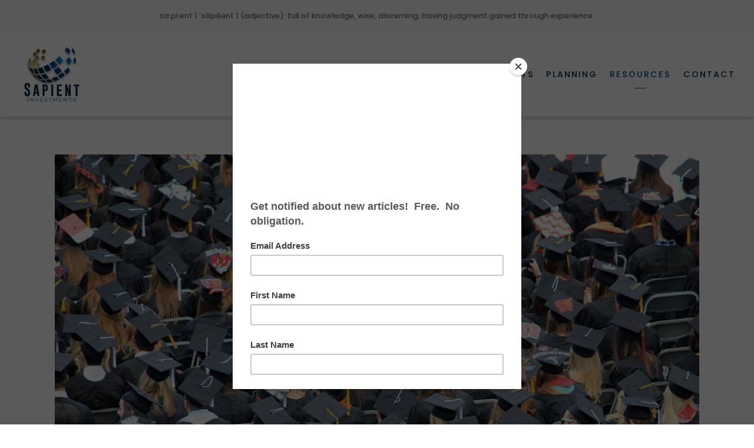

--- FILE ---
content_type: text/html; charset=utf-8
request_url: https://sapientinv.com/blog-posts/8-fafsa-must-knows
body_size: 13371
content:
<!DOCTYPE html>
<html lang="en" class="no-js">
<head>
<meta charset="utf-8">
<meta http-equiv="X-UA-Compatible" content="IE=edge">

<link rel="shortcut icon" href="https://static.twentyoverten.com/5ba4f09d0ab7c15551515565/favicon/Bk1LqGS9m-favicon.ico" type="image/x-icon">

<meta name="viewport" content="width=device-width,initial-scale=1">
<meta http-equiv="cleartype" content="on">
<meta name="robots" content="noodp">

<!-- Title & Description -->
<title>8 FAFSA Must-Knows — Sapient Investments</title>
<meta name="description"
content="College is extremely expensive. Everyone attending college should fill out the FAFSA form as early as possible according to the experts. Forms for the 2021-2022 academic year become available on October 1. Put it on your calendar!">
<!-- Open Graph -->
<meta property="og:site_name" content="Sapient Investments">
<meta property="og:title" content="8 FAFSA Must-Knows">
<meta property="og:description" content="College is extremely expensive. Everyone attending college should fill out the FAFSA form as early as possible according to the experts. Forms for the 2021-2022 academic year become available on October 1. Put it on your calendar!">
<meta property="og:url" content="https://sapientinv.com/blog-posts/8-fafsa-must-knows">
<meta property="og:type" content="article">

<meta prefix="og: http://ogp.me/ns#" property="og:image" content="https://static.twentyoverten.com/content/social/8-fasfa-must-knows.jpg">
<meta property="og:image:width" content="">
<meta property="og:image:height" content="">

<meta itemprop="name" content="8 FAFSA Must-Knows">
<meta itemprop="description" content="College is extremely expensive. Everyone attending college should fill out the FAFSA form as early as possible according to the experts. Forms for the 2021-2022 academic year become available on October 1. Put it on your calendar!">
<meta itemprop="url" content="https://sapientinv.com/blog-posts/8-fafsa-must-knows">
<!-- Twitter Card -->
<meta name="twitter:card" content="summary_large_image">
<meta name="twitter:title" content="8 FAFSA Must-Knows">
<meta name="twitter:description" content="College is extremely expensive. Everyone attending college should fill out the FAFSA form as early as possible according to the experts. Forms for the 2021-2022 academic year become available on October 1. Put it on your calendar!">

<meta name="twitter:image" content="https://static.twentyoverten.com/content/social/8-fasfa-must-knows.jpg">


<!-- Mobile App Settings -->

<link rel="apple-touch-icon" href="https://static.twentyoverten.com/5ba4f09d0ab7c15551515565/favicon/Bk1LqGS9m.png">

<meta name="apple-mobile-web-app-capable" content="yes">
<meta name="apple-mobile-web-app-status-bar-style" content="black">
<meta name="apple-mobile-web-app-title" content="New Hope, Bucks County, PA | The Sapient Investor (copy)">

<!-- Prefetch -->
<link rel="dns-prefetch" href="https://static.twentyoverten.com">

<style>
@import 'https://fonts.googleapis.com/css?family=Poppins:000,000i|Lato:000,000i';
</style>
<link href="/assets/frameworks/assets/dist/css/global.css" rel="stylesheet">
<link href="/assets/frameworks/themes/fresnel/3.0.0/assets/dist/css/main.css" rel="stylesheet">
<link href="/assets/css/custom.css" rel="stylesheet">

<link href="https://assets.calendly.com/assets/external/widget.css" rel="stylesheet">


<style>

/*Utilities and set up*/

.page-bg,
.page-bg .overlay {
  min-height:60vh !important;
}

p {
  font-size: 110%;
  font-weight: 500;
}

ul li, ol li {
    font-weight: 500;
    font-size: 18px;
}

.page-bg h1 {
  font-size: 350% !important;
}

#main-navigation ul li a {
  font-size: 80%;
}

#sub-navigation ul li a {
  font-size: 90%;
}

/*@media screen and (min-width: 1000px) {*/
/*  .our-clients .page-bg,*/
/*  .our-clients .overlay {*/
/*    height: 60vh;*/
/*  }*/
/*}*/

/*@media screen and (min-width: 1200px) {*/
/*  .our-clients .page-bg,*/
/*  .our-clients .overlay {*/
/*    height: 70vh;*/
/*  }*/
/*}*/

/*@media screen and (min-width: 1400px) {*/
/*  .our-clients .page-bg,*/
/*  .our-clients .overlay {*/
/*    height: 80vh;*/
/*  }*/
/*}*/

.home .page-bg,
.home .overlay {
  margin-top: -75px !important;
}

@media screen and (min-width: 748px) {
 .home .page-bg,
.home .overlay {
  margin-top: -52px !important;
} 
}

#header {
     box-shadow: 0 3px 6px rgba(0,0,0,.2);
}

@media screen and (min-width: 410px)
#header {
  top: 400px !important;
}

#pull-out-nav {
  top: 170px;
}

@media screen and (min-width: 410px)
#pull-out-nav {
  top: 115px;
}

.definition-main {
  /*display: none;*/
  background-color: #f9f9f9;
  color: rgba(20, 20, 20, 0.6) !important;
  padding: 1rem;
  width: 100%;
  display: flex;
  align-items: center;
  justify-content: center;
}

.definition-main p {
  margin: 0;
  font-size: 80%;
  /*font-weight: 200;*/
}

@media screen and (min-width: 520px) {
  .definition-main {
  
}
}

@media screen and (min-width: 5200px) {
  .definition-main {

}
}

:root {
	--color-primary: #042a47;
	--color-primary-light: #055190;
	--color-gray-light: #7f7f7f;
	--color-gray-dark: #5c5c5c;
	--border-radius: 2px;
		--border-radius-bg: 4px;
	--btn-radius: 100px;
	--shadow-light: 0 .4rem .8rem rgba(0,0,0,.2);
		--u-margin-bottom-xsm: 1rem;
	--u-margin-bottom-sm: 2rem;
	--u-margin-bottom-md: 4rem;
	--u-margin-bottom-lg: 6rem;
}

.page-bg h1 {
  /*font-size: 350%;*/
}

body h2 {
  margin-bottom: 1.5rem;
}

body h3 {
  margin-bottom: 1.2rem;
}

body strong {
  font-weight: bold;
}

/*Globally define buttons*/

.btn {
	border-radius: var(--btn-radius);
}

.minimal .contact-submit,
.minimal.search-form .btn {
	border-radius: 0 var(--btn-radius) var(--btn-radius) 0;
}

/*TABLE STYLES*/

table {  
    color: #333;
    width: 640px; 
    border-collapse: 
    collapse; border-spacing: 0;
    border-radius: var(--border-radius);
    margin: 16px auto;
}

td, th {  
    border: 1px solid transparent; /* No more visible border */
    height: 30px; 
}

th {  
    background: #DFDFDF;  /* Darken header a bit */
    font-weight: bold;
}

th h2 {
  color: white;
  margin: 0;
}

td {  
    background: #FAFAFA;
    text-align: center;
}

@media screen and (min-width: 450px) {
  td {  
    font-size: 110%;
  }
}

/* Cells in even rows (2,4,6...) are one color */        
tr:nth-child(even) td { background: #F1F1F1; }   

/* Cells in odd rows (1,3,5...) are another (excludes header cells)  */        
tr:nth-child(odd) td { background: #FEFEFE; }  

tr td:hover { 
  cursor: crosshair;
}  
/* Hover cell effect! */

/*HOME*/

.welcome {
  margin-bottom: var(--u-margin-bottom-md);
}

.welcome__title {
  margin-bottom: .7rem;
    color: var(--color-gray-dark);
}

.welcome__body {
  color: var(--color-gray-light);
  margin: 0;
}

.offering {
  
}

.offering__title {
  margin-bottom: var(--u-margin-bottom-md);
}

.offering img {
  margin-bottom: var(--u-margin-bottom-sm);
}

.offering p {
  margin-bottom: var(--u-margin-bottom-sm);
}

.why {
      margin-bottom: var(--u-margin-bottom-md);
}

.why h4 {
    margin-bottom: var(--u-margin-bottom-md);
}

.why table {
    margin-bottom: var(--u-margin-bottom-md);
}

/*PHILOSOPHY AND PROCESS*/
.p-p {
  
}

.p-p h2 {
  display: flex;
  align-items: center;
}

.p-p img {
  margin-left: 16px;
  height: 40px;
  width: 40px;
}

/*ACCORDION*/

.accordion {
    background-color: #eee;
    color: #444;
    cursor: pointer;
    padding: 18px;
    width: 100%;
    border: none;
    text-align: left;
    outline: none;
    font-size: 130%;
    transition: 0.4s;
    margin-bottom: var(--u-margin-bottom-xsm);
}



.accordion .active, 
.accordion:hover {
    background-color: #042a47;
    color: white;
}

.accordion:after {
    content: '\002B';
    color: #777;
    font-weight: bold;
    float: right;
    margin-left: 5px;
}

.accordion:after:hover {
  transform: translateX(-4px);
  color: white;
}

.active:after {
  transform: rotate(-45deg);
  color: white;
}

.panel {
    padding: 0 18px;
    background-color: white;
    max-height: 0;
    overflow: hidden;
    transition: max-height 0.2s ease-out;
}

.panel p:first-child {
  /*margin-top: 18px;*/
}

/* accordion dashboard styles */
.editable .accordion {
  pointer-events:none;
}
.editable .panel {
  position:relative;
  display:block;
  border: dashed 2px #aaa;
  margin:1rem auto;
  max-height: 100%;
}
.editable .panel::before  {
  content: 'panel';
    display: block;
    position: absolute;
    bottom: 100%;
    left: -1px;
    background: #333;
    color: white;
    font-size: 9px;
    text-transform: uppercase;
    font-weight: 600;
    padding: .5em 1em;
    border-radius: 4px;
    border-bottom-left-radius: 0;
    border-bottom-right-radius: 0;
    opacity:.7;
} 
/* end accordion dashboard styles */

.video-conference-callout {
  margin-bottom: var(--u-margin-bottom-md);
  width: 100%;
  height: 4rem;
  display: flex;
  align-items: center;
  justify-content: flex-start;
}

/*What sets us apart*/

.distinctives {
  width: 100%;
  display: flex;
  flex-direction: column;
  align-items: center;
}

.distinctives__item {
  width: 100%;
  display: flex;
  flex-direction: column;
  align-items: center;
  justify-content: space-between;
  margin: 16px 0;
  text-align: center;
  background-color: white;
  box-shadow: 0 3px 6px rgba(0,0,0,.2);
}

@media screen and (min-width: 520px) {
  .distinctives__item {
  flex-direction: row;
  margin: 0;
  text-align: center;
  background-color: white;
  box-shadow: 0 3px 6px rgba(0,0,0,0);
  }  
}

.distinctives__item i {
  transform: rotate(90deg);
  margin: 0;
}

@media screen and (min-width: 520px) {
  .distinctives__item i {
  transform: rotate(0);
  margin: 0 32px;
  }
}

.apart-list {
  width: 100%;
  display: flex;
  align-items: center;
  justify-content: center;
  padding: 14px;
  /*border: 2px solid gray;*/
  margin: 16px 0 16px 0;
  background-color: white;
}


@media screen and (min-width: 520px) {
  .apart-list {
  width: 100%;
  display: flex;
  align-items: center;
  justify-content: center;
  padding: 14px;
  /*border: 2px solid gray;*/
  margin: 16px 0 16px 0;
      background-color: white;
  box-shadow: 0 3px 6px rgba(0,0,0,.2);
}
}


/* Portfolios */
.portfolios hr {
  transform: rotate(90deg);
  margin: -1rem auto 0rem auto;
}

/*BLOG*/

@media (min-width: 820px) {
.post .post-thumbnail+.post-wrapper {
    margin-top: 0rem;
}
}

/*FOOTER*/
.footer .fees {
  display:none;
}

.footer .ib {
  display: none;
}

.fees .footer .fees {
display: block;  
}

.faq .footer .ib {
display: block;  
}

.post-link {
    visibility: visible;
}


</style>

<link rel="stylesheet" href="https://use.fontawesome.com/releases/v5.4.1/css/all.css" integrity="sha384-5sAR7xN1Nv6T6+dT2mhtzEpVJvfS3NScPQTrOxhwjIuvcA67KV2R5Jz6kr4abQsz" crossorigin="anonymous">
<script type="text/javascript" src="//downloads.mailchimp.com/js/signup-forms/popup/unique-methods/embed.js" data-dojo-config="usePlainJson: true, isDebug: false"></script><script type="text/javascript">window.dojoRequire(["mojo/signup-forms/Loader"], function(L) { L.start({"baseUrl":"mc.us20.list-manage.com","uuid":"f76ebdee8bb71304a68285e04","lid":"bca216ed87","uniqueMethods":true}) })</script>

<style>
  .post-meta {
    text-transform: none;
  }
</style>

</head>

<body class="post has-featured-image">
<svg style="position: absolute; width: 0; height: 0; overflow: hidden;" version="1.1"
xmlns="http://www.w3.org/2000/svg" xmlns:xlink="http://www.w3.org/1999/xlink">
<defs>
<symbol id="icon-facebook" viewBox="0 0 24 24">
<title>facebook</title>
<path
d="M12 0.48c-6.362 0-11.52 5.158-11.52 11.52s5.158 11.52 11.52 11.52 11.52-5.158 11.52-11.52-5.158-11.52-11.52-11.52zM14.729 8.441h-1.732c-0.205 0-0.433 0.27-0.433 0.629v1.25h2.166l-0.328 1.783h-1.838v5.353h-2.044v-5.353h-1.854v-1.783h1.854v-1.049c0-1.505 1.044-2.728 2.477-2.728h1.732v1.897z">
</path>
</symbol>
<symbol id="icon-twitter" viewBox="0 0 24 24">
<title>twitter</title>
<path
d="M12 0.48c-6.362 0-11.52 5.158-11.52 11.52s5.158 11.52 11.52 11.52 11.52-5.158 11.52-11.52-5.158-11.52-11.52-11.52zM16.686 9.917c0.005 0.098 0.006 0.197 0.006 0.293 0 3-2.281 6.457-6.455 6.457-1.282 0-2.474-0.374-3.478-1.020 0.176 0.022 0.358 0.030 0.541 0.030 1.063 0 2.041-0.361 2.818-0.971-0.992-0.019-1.83-0.674-2.119-1.574 0.138 0.025 0.28 0.040 0.426 0.040 0.206 0 0.408-0.028 0.598-0.079-1.038-0.209-1.82-1.126-1.82-2.225v-0.028c0.306 0.169 0.656 0.272 1.028 0.284-0.61-0.408-1.009-1.102-1.009-1.89 0-0.415 0.112-0.806 0.307-1.141 1.12 1.373 2.79 2.275 4.676 2.372-0.040-0.167-0.059-0.34-0.059-0.518 0-1.252 1.015-2.269 2.269-2.269 0.652 0 1.242 0.276 1.656 0.718 0.517-0.103 1.002-0.29 1.44-0.551-0.169 0.529-0.528 0.974-0.997 1.256 0.46-0.056 0.896-0.178 1.303-0.359-0.304 0.455-0.689 0.856-1.132 1.175z">
</path>
</symbol>
<symbol id="icon-instagram" viewBox="0 0 24 24">
<title>instagram</title>
<path
d="M12.1,9.4c-1.6,0-2.9,1.3-2.9,2.9c0,1.6,1.3,2.9,2.9,2.9c1.6,0,2.9-1.3,2.9-2.9C15,10.8,13.7,9.4,12.1,9.4z M12.1,14 c-0.9,0-1.7-0.7-1.7-1.7c0-0.9,0.7-1.7,1.7-1.7c0.9,0,1.7,0.7,1.7,1.7C13.7,13.3,13,14,12.1,14z">
</path>
<path
d="M12,0.5C5.6,0.5,0.5,5.6,0.5,12S5.6,23.5,12,23.5S23.5,18.4,23.5,12S18.4,0.5,12,0.5z M17.5,14.9c0,1.4-1.2,2.6-2.6,2.6H9.1 c-1.4,0-2.6-1.2-2.6-2.6V9.1c0-1.4,1.2-2.6,2.6-2.6h5.9c1.4,0,2.6,1.2,2.6,2.6V14.9z">
</path>
<circle cx="15.1" cy="8.7" r="0.8"></circle>
</symbol>
<symbol id="icon-linkedin" viewBox="0 0 24 24">
<title>linkedin</title>
<path
d="M12 0.48c-6.362 0-11.52 5.158-11.52 11.52s5.158 11.52 11.52 11.52 11.52-5.158 11.52-11.52-5.158-11.52-11.52-11.52zM9.18 16.775h-2.333v-7.507h2.333v7.507zM7.999 8.346c-0.737 0-1.213-0.522-1.213-1.168 0-0.659 0.491-1.165 1.243-1.165s1.213 0.506 1.228 1.165c0 0.646-0.475 1.168-1.258 1.168zM17.7 16.775h-2.333v-4.16c0-0.968-0.338-1.626-1.182-1.626-0.644 0-1.027 0.445-1.196 0.874-0.062 0.152-0.078 0.368-0.078 0.583v4.328h-2.334v-5.112c0-0.937-0.030-1.721-0.061-2.395h2.027l0.107 1.043h0.047c0.307-0.49 1.060-1.212 2.318-1.212 1.535 0 2.686 1.028 2.686 3.239v4.439z">
</path>
</symbol>
<symbol id="icon-google" viewBox="0 0 24 24">
<title>google</title>
<path
d="M12 0.48v0c6.362 0 11.52 5.158 11.52 11.52s-5.158 11.52-11.52 11.52c-6.362 0-11.52-5.158-11.52-11.52s5.158-11.52 11.52-11.52zM18.125 11.443h-1.114v-1.114h-1.114v1.114h-1.114v1.114h1.114v1.114h1.114v-1.114h1.114zM9.773 11.443v1.336h2.21c-0.089 0.573-0.668 1.681-2.21 1.681-1.331 0-2.416-1.102-2.416-2.461s1.086-2.461 2.416-2.461c0.757 0 1.264 0.323 1.553 0.601l1.058-1.019c-0.679-0.635-1.559-1.019-2.611-1.019-2.155 0-3.897 1.743-3.897 3.897s1.743 3.897 3.897 3.897c2.249 0 3.742-1.581 3.742-3.808 0-0.256-0.028-0.451-0.061-0.646h-3.68z">
</path>
</symbol>
<symbol id="icon-youtube" viewBox="0 0 24 24">
<title>youtube</title>
<path
d="M13.924 11.8l-2.695-1.258c-0.235-0.109-0.428 0.013-0.428 0.274v2.369c0 0.26 0.193 0.383 0.428 0.274l2.694-1.258c0.236-0.11 0.236-0.29 0.001-0.401zM12 0.48c-6.362 0-11.52 5.158-11.52 11.52s5.158 11.52 11.52 11.52 11.52-5.158 11.52-11.52-5.158-11.52-11.52-11.52zM12 16.68c-5.897 0-6-0.532-6-4.68s0.103-4.68 6-4.68 6 0.532 6 4.68-0.103 4.68-6 4.68z">
</path>
</symbol>
<symbol id="icon-vimeo" viewBox="0 0 24 24">
<title>vimeo</title>
<path
d="M12 0.48c-6.362 0-11.52 5.158-11.52 11.52s5.158 11.52 11.52 11.52 11.52-5.158 11.52-11.52-5.158-11.52-11.52-11.52zM17.281 9.78c-0.61 3.499-4.018 6.464-5.041 7.141-1.025 0.674-1.961-0.272-2.299-0.989-0.389-0.818-1.552-5.248-1.856-5.616-0.305-0.367-1.219 0.368-1.219 0.368l-0.443-0.593c0 0 1.856-2.26 3.269-2.54 1.498-0.3 1.495 2.341 1.855 3.809 0.349 1.42 0.583 2.231 0.887 2.231 0.305 0 0.887-0.79 1.523-2.004 0.638-1.214-0.026-2.287-1.273-1.524 0.498-3.048 5.208-3.782 4.598-0.283z">
</path>
</symbol>
<symbol id="icon-tumblr" viewBox="0 0 24 24">
<title>tumblr</title>
<path
d="M12 0.48c-6.362 0-11.52 5.158-11.52 11.52s5.158 11.52 11.52 11.52 11.52-5.158 11.52-11.52-5.158-11.52-11.52-11.52zM15.092 16.969c-0.472 0.226-0.898 0.382-1.279 0.474-0.382 0.089-0.794 0.136-1.237 0.136-0.504 0-0.949-0.066-1.337-0.194s-0.718-0.312-0.991-0.551c-0.274-0.236-0.463-0.492-0.569-0.76-0.106-0.27-0.158-0.659-0.158-1.168v-3.914h-1.219v-1.577c0.431-0.143 0.804-0.347 1.112-0.614 0.308-0.265 0.557-0.583 0.743-0.956 0.187-0.372 0.316-0.848 0.386-1.422h1.568v2.82h2.616v1.75h-2.616v2.862c0 0.647 0.034 1.062 0.102 1.244 0.067 0.185 0.193 0.33 0.378 0.44 0.245 0.148 0.524 0.222 0.836 0.222 0.559 0 1.114-0.185 1.666-0.553v1.762h-0.001z">
</path>
</symbol>
<symbol id="icon-yelp" viewBox="0 0 24 24">
<title>yelp</title>
<path
d="M12 0.48v0c6.362 0 11.52 5.158 11.52 11.52s-5.158 11.52-11.52 11.52c-6.362 0-11.52-5.158-11.52-11.52s5.158-11.52 11.52-11.52zM13.716 13.671v0c0 0-0.3-0.080-0.499 0.122-0.218 0.221-0.034 0.623-0.034 0.623l1.635 2.755c0 0 0.268 0.363 0.501 0.363s0.464-0.193 0.464-0.193l1.292-1.864c0 0 0.131-0.235 0.133-0.441 0.005-0.293-0.433-0.373-0.433-0.373l-3.059-0.991zM13.062 12.406c0.156 0.268 0.588 0.19 0.588 0.19l3.052-0.9c0 0 0.416-0.171 0.475-0.398 0.058-0.228-0.069-0.503-0.069-0.503l-1.459-1.734c0 0-0.126-0.219-0.389-0.241-0.29-0.025-0.467 0.329-0.467 0.329l-1.725 2.739c0.001-0.001-0.151 0.272-0.007 0.519v0zM11.62 11.338c0.359-0.089 0.417-0.616 0.417-0.616l-0.024-4.386c0 0-0.054-0.541-0.295-0.688-0.378-0.231-0.49-0.111-0.598-0.095l-2.534 0.95c0 0-0.248 0.083-0.377 0.292-0.185 0.296 0.187 0.73 0.187 0.73l2.633 3.624c0 0 0.26 0.271 0.591 0.189v0zM10.994 13.113c0.009-0.338-0.402-0.542-0.402-0.542l-2.724-1.388c0 0-0.404-0.168-0.6-0.051-0.149 0.089-0.283 0.252-0.295 0.394l-0.177 2.204c0 0-0.026 0.382 0.072 0.556 0.139 0.246 0.596 0.075 0.596 0.075l3.18-0.709c0.123-0.084 0.34-0.092 0.352-0.539v0zM11.785 14.302c-0.273-0.141-0.6 0.151-0.6 0.151l-2.129 2.366c0 0-0.266 0.362-0.198 0.584 0.064 0.208 0.169 0.312 0.318 0.385l2.138 0.681c0 0 0.259 0.054 0.456-0.003 0.279-0.082 0.227-0.522 0.227-0.522l0.048-3.203c0 0.001-0.011-0.308-0.26-0.438v0z">
</path>
</symbol>
<symbol id="icon-rss" viewBox="0 0 24 24">
<title>rss</title>
<path
d="M11.994 0.48c-6.362 0-11.514 5.152-11.514 11.514s5.152 11.514 11.514 11.514c6.362 0 11.514-5.152 11.514-11.514s-5.152-11.514-11.514-11.514v0zM9.112 16.68c-0.788 0-1.432-0.644-1.432-1.432s0.644-1.432 1.432-1.432c0.788 0 1.432 0.644 1.432 1.432s-0.644 1.432-1.432 1.432v0zM12.788 16.68c0-2.82-2.287-5.108-5.108-5.108v-1.499c3.642 0 6.607 2.954 6.607 6.607h-1.499zM15.775 16.68c0-4.475-3.631-8.095-8.095-8.095v-1.499c5.296 0 9.594 4.297 9.594 9.594h-1.499z">
</path>
</symbol>
<symbol id="icon-email" viewBox="0 0 24 24">
<title>email</title>
<path
d="M12,0A12,12,0,1,0,24,12,12,12,0,0,0,12,0Zm5.964,8.063L12.2,12.871a0.419,0.419,0,0,1-.391,0L6.036,8.063H17.964ZM5.2,8.724l4.084,3.4L5.2,15.293V8.724Zm0.87,7.213L10.1,12.8l1.044,0.866a1.341,1.341,0,0,0,1.718,0L13.9,12.8l4.027,3.133H6.07Zm12.73-.644-4.084-3.17,4.084-3.4v6.569Z">
</path>
</symbol>
<symbol id="icon-podcast" viewBox="0 0 24 24">
<title>podcast</title>
<path
d="M12,0A12,12,0,1,0,24,12,12,12,0,0,0,12,0ZM10.1,7.9a1.9,1.9,0,0,1,3.793,0v3.793a1.9,1.9,0,1,1-3.793,0V7.9Zm2.519,8.03V18H11.378V15.926a4.386,4.386,0,0,1-3.793-4.237H8.652A3.281,3.281,0,0,0,12,14.918a3.281,3.281,0,0,0,3.348-3.229h1.066A4.386,4.386,0,0,1,12.622,15.926Z">
</path>
</symbol>
<symbol id="icon-phone" viewBox="0 0 24 24">
<title>phone</title>
<path
d="M12,0A12,12,0,1,0,24,12,12,12,0,0,0,12,0Zm6,15.47a.58.58,0,0,1-.178.509l-1.69,1.678a.968.968,0,0,1-.3.216,1.251,1.251,0,0,1-.362.114c-.009,0-.034,0-.077.007s-.1.006-.165.006a5.653,5.653,0,0,1-2.1-.489,11.2,11.2,0,0,1-1.773-.973,13.188,13.188,0,0,1-2.11-1.78,13.977,13.977,0,0,1-1.475-1.677A12.061,12.061,0,0,1,6.824,11.6a7.983,7.983,0,0,1-.533-1.233,6.473,6.473,0,0,1-.242-.954A3.217,3.217,0,0,1,6,8.784c.009-.153.013-.237.013-.254a1.247,1.247,0,0,1,.114-.363.967.967,0,0,1,.216-.3L8.032,6.178A.559.559,0,0,1,8.439,6a.475.475,0,0,1,.292.095.872.872,0,0,1,.216.236l1.361,2.58a.62.62,0,0,1,.063.445.794.794,0,0,1-.216.407l-.623.623a.2.2,0,0,0-.044.082.3.3,0,0,0-.019.1,2.282,2.282,0,0,0,.228.61,5.635,5.635,0,0,0,.471.743,8.171,8.171,0,0,0,.9,1.011,8.494,8.494,0,0,0,1.017.909,5.962,5.962,0,0,0,.744.477,2.011,2.011,0,0,0,.457.184l.159.032a.332.332,0,0,0,.083-.019.219.219,0,0,0,.083-.045l.724-.737a.779.779,0,0,1,.534-.2.66.66,0,0,1,.343.077h.013l2.453,1.449A.64.64,0,0,1,18,15.47Z">
</path>
</symbol>
<symbol id="icon-blog" viewBox="0 0 24 24">
<title>blog</title>
<path
d="M12,0A12,12,0,1,0,24,12,12,12,0,0,0,12,0ZM9.083,17H7V14.917l6.146-6.146,2.083,2.083Zm7.76-7.76-1.016,1.016L13.745,8.172,14.76,7.156a0.566,0.566,0,0,1,.781,0l1.3,1.3A0.566,0.566,0,0,1,16.844,9.24Z" />
</symbol>
<symbol id="icon-search" viewBox="0 0 24 24">
<title>search</title>
<path
d="M17.611,15.843a9.859,9.859,0,1,0-1.769,1.769l6.379,6.379,1.769-1.769ZM9.836,17.17A7.334,7.334,0,1,1,17.17,9.836,7.342,7.342,0,0,1,9.836,17.17Z" />
</symbol>
<symbol id="icon-brokercheck" viewBox="0 0 100 100">
<title>brokercheck</title>
<path
d="M67.057,60.029a2.968,2.968,0,0,0-4.2-.119,19.351,19.351,0,1,1,.8-27.341A2.968,2.968,0,1,0,67.976,28.5a25.288,25.288,0,1,0-1.038,35.728A2.968,2.968,0,0,0,67.057,60.029Z" />
<path
d="M47.714,32.506a0.654,0.654,0,0,0-.49-1.185,14.61,14.61,0,0,0-9.183,23.649,0.611,0.611,0,0,0,1.084-.506C37.286,46.088,39.185,37.392,47.714,32.506Z" />
<path
d="M63.814,69.544a0.906,0.906,0,0,0-1.222-.374l-3.7,1.965a0.9,0.9,0,1,0,.848,1.6l3.7-1.965A0.906,0.906,0,0,0,63.814,69.544Z" />
<path
d="M70.211,80.4l-3.455-6.5a3.1,3.1,0,1,0-5.47,2.909l3.455,6.5A3.1,3.1,0,0,0,70.211,80.4Zm-1.012,1.8a0.948,0.948,0,0,1-1.278-.391l-1.21-2.276a0.945,0.945,0,1,1,1.669-.887l1.21,2.276A0.948,0.948,0,0,1,69.2,82.209Z" />
</symbol>
<symbol id="icon-brokercheck-color" viewBox="0 0 100 100">
<title>brokercheck</title>
<path
d="M67.057,60.029a2.968,2.968,0,0,0-4.2-.119,19.351,19.351,0,1,1,.8-27.341A2.968,2.968,0,1,0,67.976,28.5a25.288,25.288,0,1,0-1.038,35.728A2.968,2.968,0,0,0,67.057,60.029Z"
fill="#1965A2" />
<path
d="M47.714,32.506a0.654,0.654,0,0,0-.49-1.185,14.61,14.61,0,0,0-9.183,23.649,0.611,0.611,0,0,0,1.084-.506C37.286,46.088,39.185,37.392,47.714,32.506Z"
fill="#4DA3DB" />
<path
d="M63.814,69.544a0.906,0.906,0,0,0-1.222-.374l-3.7,1.965a0.9,0.9,0,1,0,.848,1.6l3.7-1.965A0.906,0.906,0,0,0,63.814,69.544Z"
fill="#CF3317" />
<path
d="M70.211,80.4l-3.455-6.5a3.1,3.1,0,1,0-5.47,2.909l3.455,6.5A3.1,3.1,0,0,0,70.211,80.4Zm-1.012,1.8a0.948,0.948,0,0,1-1.278-.391l-1.21-2.276a0.945,0.945,0,1,1,1.669-.887l1.21,2.276A0.948,0.948,0,0,1,69.2,82.209Z"
fill="#CF3317" />
</symbol>
<symbol id="icon-play" viewBox="0 0 100 100">
<title>Play</title>
<polygon points="31.934 26.442 72.233 50 31.934 73.558 31.934 26.442" />
</symbol>
<symbol id="icon-pause" viewBox="0 0 100 100">
<title>Pause</title>
<polygon points="69.093 80 69.093 20 58.193 20 58.193 80 69.093 80" />
<polygon points="41.807 80 41.807 20 30.907 20 30.907 80 41.807 80" />
</symbol>

</defs>
</svg>


<div id="pull-out-nav">
<div class="pull-out-header">
<div class="close-menu">
<span></span>
</div>
</div>
<div class="nav-wrapper">
<ul class="main-nav">







<li><a href="/">Home</a></li>









<li><a href="/about">About</a></li>










<li><a href="/investments">Investments</a></li>










<li><a href="/planning">Planning</a></li>









<li class="active"><a href="/resources">Resources</a></li>









<li><a href="/contact">Contact</a></li>






































</ul>
</div>
</div>
<div id="page-wrapper"
class="has-static-header">

<header id="header" role="banner">
<div class="header-inner">


<div id="logo">
<a href="/">

<img src="https://static.twentyoverten.com/5ba4f09d0ab7c15551515565/S154qfrqX/Sapient-Logo-Full-Color.png" alt="Logo for Sapient Investments">


</a>
</div>



<div class="menu-toggle">
<span></span>
</div>
<nav id="main-navigation">
<ul>



<li><a href="/">Home</a></li>



<li class="dropdown">
<a href="/about">About</a>
<ul>



<li><a href="/about/our-story">Our Story</a></li>




<li><a href="/about/our-clients">Our Clients</a></li>




<li><a href="/about/our-qualifications">Our Qualifications</a></li>




<li><a href="/about/why-choose-us">Why Choose Us</a></li>


</ul>
</li>



<li class="dropdown">
<a href="/investments">Investments</a>
<ul>



<li><a href="/investments/philosophy-and-process">Philosophy and Process</a></li>




<li><a href="/investments/portfolios">Portfolios</a></li>




<li><a href="/investments/fees">Fees</a></li>


</ul>
</li>



<li><a href="/planning">Planning</a></li>



<li class="dropdown active">
<a href="/resources">Resources</a>
<ul>



<li><a href="/investment-articles">Investment Articles</a></li>




<li class="active"><a href="/blog-posts">Blog Posts</a></li>




<li><a href="/videos">Videos</a></li>




<li><a href="/resources/faq">FAQ</a></li>


</ul>
</li>



<li><a href="/contact">Contact</a></li>



</ul>
</nav>

</div>
</header>






<div class="content-wrapper">
<div class="container">
<main id="content" role="main">
<article class="post">

<figure class="post-thumbnail">
<img src="https://static.twentyoverten.com/content/featured/8-fasfa-must-knows.jpg" alt="8 FAFSA Must-Knows Thumbnail">
</figure>

<div class="post-wrapper">
<header class="post-header">
<h1 class="post-title">8 FAFSA Must-Knows</h1>
<div class="post-meta">

<time
datetime="2020-09-21">September 21, 2020</time>


</div>
</header>
<div class="post-content">
<p>With the rising costs of attending college, securing financial aid is becoming more important than ever. To be considered for financial aid, grant money, and a number of possible scholarships, you are required to complete the Free Application for Federal Student Aid, or FAFSA. <em>Everyone</em> attending college should fill out the FAFSA form <em>as early as possible</em> according to the experts. Forms for the 2021-2022 academic year become available on October 1. If this is your first time filling out a FAFSA form, it can seem daunting, but the eight must-knows below can help you prepare for what to expect and may help the process go a little more smoothly.</p><h3>1. Everyone Should File</h3><p>Even if you think the income in your household is too high to qualify, you might be surprised. College can be expensive, and FAFSA takes this into account as well as the number of people in the household and basic living costs that a family can face. You may be entitled to scholarships, grants, or even low-interest loans with much more borrower-friendly terms, <em>so it is definitely worth the short period of time it takes to file.&nbsp;</em>(According to <a href="https://www.nerdwallet.com/article/loans/student-loans/common-fafsa-questions" rel="noopener noreferrer" target="_blank">NerdWallet</a>, it takes applicants less than an hour to fill out and submit the FAFSA.) Application is free and easy. Online forms (and a lot of helpful information) can be found at: <a href="https://studentaid.gov/" rel="noopener noreferrer" target="_blank">https://studentaid.gov/</a>.</p><h3>2. It Needs to Be Filed Every Year</h3><p>Unfortunately qualifying one year does not mean qualifying the next as income and expenses can change over time. The good news is that after filing the first time, most of the information will be pre-filled, so all you have to do is make adjustments. Families should use their “prior-prior year” tax information to complete the FAFSA instead of the prior year’s tax information. In other words, use 2019 tax information to complete the 2021-22 form. You can import tax information into the FAFSA form by using the IRS data retrieval tool. When you sign into your application, you’ll see a “Link to IRS” button if you’re eligible to use the tool. If you aren't eligible, you’ll still need to have that tax information on hand.</p><h3>3. File as Early as You Can</h3><p>Your FAFSA can be submitted as early as <em>October 1st.&nbsp;</em>It is to your benefit to <em>file early</em>. Some forms of financial aid have more limited funds and will offer it to students on a first come, first serve basis.</p><h3>4. You Will First Need to Register for an FSA ID</h3><p>Before you begin working on your FAFSA forms, you will be assigned an FSA ID which will identify you throughout the paperwork process. It is important to note that each person on the application will need to obtain their own ID, so <em>both the student and a parent will need to file for an FSS ID</em>. Make sure to write down this ID as it will be used multiple times throughout the filing and acceptance process. This ID will also serve as your electronic signature during the filing process.&nbsp;</p><h3>5. You Can Forecast Your Expected Financial Aid</h3><p>You can use the <a href="https://www.nerdwallet.com/blog/loans/student-loans/fafsa4caster-accurate/" rel="noopener noreferrer" target="_blank">FAFSA4caster</a> tool to estimate the type and amount of aid you may be eligible to receive. Once you submit the FAFSA, your results, know as your <a href="https://www.nerdwallet.com/blog/loans/student-loans/fafsa-student-aid-report-efc/" rel="noopener noreferrer" target="_blank">Student Aid Report</a>, will arrive by email or surface mail between three days and three weeks after you submit the form, depending on your application method. The report provides basic information about financial aid eligibility, including your answers to questions on the FAFSA and the amount your family is expected to pay, known as your <a href="https://www.nerdwallet.com/blog/loans/student-loans/expected-family-contribution/" rel="noopener noreferrer" target="_blank">expected family contribution.</a> If you don’t have an EFC, your FAFSA likely contains an error that you need to correct. Colleges use the information in your report to determine the aid you qualify for.. Once you receive the report, make sure all the information is accurate. If you find inaccuracies, update your FAFSA as necessary.</p><h3>6. Include All the Schools You Have Interest in</h3><p>Even if you have your heart set on one school, it does not hurt to fill in any other school you might consider attending. You can enter <em>up to 10 schools</em>, and each of these schools will receive your FAFSA information. Schools will use this information to let you know which scholarships and other financial aid you may qualify for that is specific to their school. Sometimes the amount may be enough to sway your decision.&nbsp;</p><h3>7. Report Everything Accurately</h3><p>The FAFSA form is a government form that is thoroughly checked for accuracy. Failing to report everything accurately, in hopes of qualifying you for more, can get you banned from applying for financial aid in the future and result in legal consequences. To avoid costly mistakes, make sure that you <em>have all of your financial information and tax returns in front of you</em> so you can ensure accuracy.&nbsp;</p><h3>8. If You Are Granted Aid You Will Still Need to Accept It</h3><p>Once your FAFSA application has been reviewed, you will be given a letter showing you the aid that is available to you and this same information will be reported to the college you plan to attend. Receiving this letter does not start the funding. You will be required to accept what aid you wish to utilize before it can be disbursed.</p><p>College is extremely expensive, but filling out the FAFSA will help you get as much financial aid as possible.</p><p><sub>This content is developed from sources believed to be providing accurate information, and provided by Sapient Investments. It may not be used for the purpose of avoiding any federal tax penalties. Please consult legal or tax professionals for specific information regarding your individual situation. The opinions expressed and material provided are for general information, and should not be considered tax or investment advice or a solicitation for the purchase or sale of any security.</sub></p>
</div>

<footer class="post-footer">
<div class="share-text">
<span>Share</span>
</div>
<ul class="share-links">

<li><a href="https://www.facebook.com/sharer/sharer.php?u=https://sapientinv.com/blog-posts/8-fafsa-must-knows" target="_blank" class="btn secondary">Facebook</a></li>


<li><a href="https://twitter.com/intent/tweet?url=https://sapientinv.com/blog-posts/8-fafsa-must-knows&amp;text=College%20is%20extremely%20expensive.%20Everyone%20attending%20college%20should%20fill%20out%20the%20FAFSA%20form%20as%20early%20a" target="_blank" class="btn secondary">Twitter</a></li>


<li><a href="http://www.linkedin.com/shareArticle?mini=true&amp;url=https://sapientinv.com/blog-posts/8-fafsa-must-knows&amp;title=8%20FAFSA%20Must-Knows&amp;summary=College%20is%20extremely%20expensive.%20Everyone%20attending%20college%20should%20fill%20out%20the%20FAFSA%20form%20as%20early%20a&amp;source=Sapient%20Investments" target="_blank" class="btn secondary">Linkedin</a></li>

</ul>
</footer>

</div>
</article>
</main>
</div>
</div>
<footer class="footer" role="contentinfo">
<div class="footer-wrapper">
<div class="container">
<div class="footer-content" data-location="footer" data-id="6945cf55e2726a9bbc267473" data-type="footer">
<p class="disclaimer">Sapient Investments LLC (Sapient) is a registered investment advisor (RIA) in the Commonwealth of Pennsylvania. Registration does not imply a certain level of skill or training. Sapient may only transact business in those states in which it is registered or qualifies for an exemption or exclusion from registration requirements. Information presented on this website is for informational purposes only and is not intended as an offer or solicitation for the sale or purchase of any product or security. Such information has been prepared with reasonable care but does not constitute any representation or warranty by Sapient.</p><div class="row"><div class="col-xs-12 col-sm-6"><h4>PHONE:</h4><p><a href="tel:1%20(267)%20741-6090">(267) 714-6090</a><br><a href="http://www.sapientinv.com/?__hstc=154051495.062d1dbcf1462da3451c6e54aba18032.1564609919709.1567112045892.1567193110958.22&__hssc=154051495.8.1567193110958&__hsfp=2841958137" target="_blank">www.SapientInv.com</a></p></div><div class="col-xs-12 col-sm-6"><h4>LOCATION:</h4><p><a href="https://www.google.com/maps/place/New+Hope,+PA+18938/@40.3616932,-74.9745721,14z/data=!3m1!4b1!4m5!3m4!1s0x89c3ff5a5c12480b:0x616b79bb638353bc!8m2!3d40.3642728!4d-74.9512785" rel="noopener noreferrer" target="_blank">New Hope, PA 18938</a></p><p><a class="social-link" href="https://www.linkedin.com/in/kevinmeans/" target="_blank">&nbsp;<svg class="icon">&nbsp;
			<use xlink:href="#icon-linkedin"></use> 		</svg>&nbsp;</a></p></div></div>
</div>
<div id="tot_badge">
<p>
<a href="https://twentyoverten.com" target="_blank">

<img src="data:image/svg+xml;charset=utf8,%3Csvg xmlns='http://www.w3.org/2000/svg' viewBox='0 0 30 30'%3E%3Cpath d='M15,1.75A13.25,13.25,0,1,1,1.75,15,13.27,13.27,0,0,1,15,1.75M15,0A15,15,0,1,0,30,15,15,15,0,0,0,15,0h0Z' fill='%23055190'/%3E%3Cpath d='M13.13,6.39a0.6,0.6,0,0,1,.57-0.63h0.72a0.6,0.6,0,0,1,.64.63V9h1a0.6,0.6,0,0,1,.64.63V10a0.61,0.61,0,0,1-.56.65H15.06v6.73c0,0.82.21,1.06,0.93,1.06h0.47a0.6,0.6,0,0,1,.64.63v0.4a0.61,0.61,0,0,1-.57.64h-0.6c-2,0-2.85-.82-2.85-2.73v-11h0Z' fill='%23055190'/%3E%3Cpath d='M17.38,23.6a0.64,0.64,0,0,1-.64.63H13.28a0.64,0.64,0,0,1-.64-0.63V23.05a0.64,0.64,0,0,1,.64-0.59h3.44a0.64,0.64,0,0,1,.64.63V23.6Z' fill='%23055190'/%3E%3C/svg%3E" alt="Financial Advisor Websites by Twenty Over Ten">

<span>Powered by Twenty Over Ten</span>
</a>
</p>
</div>
</div>
</div>

</footer>
<div class="pull-out-overlay"></div>
</div>


<script>
window.appUrl = 'https://app.twentyoverten.com';
window.siteUrl = 'https://sapientinv.com';
window.suppress = false;
window.calendlyActive = true;
</script>
<script src="https://ajax.googleapis.com/ajax/libs/jquery/2.2.4/jquery.min.js"></script>
<script>
$('.g-recaptcha').html('');
</script>

<script src="https://assets.calendly.com/assets/external/widget.js" type="text/javascript"></script>


<script src="/assets/frameworks/assets/dist/js/global-2.0.2.js"></script>
<script src="/assets/frameworks/themes/fresnel/3.0.0/assets/dist/js/main-3.0.0.js"></script>

<!-- Start of HubSpot Embed Code -->
<script type="text/javascript" id="hs-script-loader" async defer src="//js.hs-scripts.com/4848936.js"></script>
<!-- End of HubSpot Embed Code -->

<script>
  function definitionInject() {
    var definition = `<div class="definition-main"><p>sa·pi·ent | ˈsāpēənt | (adjective): full of knowledge, wise, discerning; having judgment gained through experience.</p></div>`;
    $('body').prepend(definition);
  }
  
  definitionInject();
</script>

<script>
  jQuery(document).ready(function($) {
  var alterClass = function() {
    var ww = document.body.clientWidth;
    if (ww > 600) {
      $('.btn').removeClass('btn-block');
    } else if (ww <= 599) {
      $('.btn').addClass('btn-block');
    };
  };
  $(window).resize(function(){
    alterClass();
  });
  //Fire it when the page first loads:
  alterClass();
});
</script>

<script>
var acc = document.getElementsByClassName("accordion");
var i;

for (i = 0; i < acc.length; i++) {
  acc[i].addEventListener("click", function() {
    this.classList.toggle("active");
    var panel = this.nextElementSibling;
    if (panel.style.maxHeight){
      panel.style.maxHeight = null;
    } else {
      panel.style.maxHeight = panel.scrollHeight + "px";
    } 
  });
}
</script>


<!--video backround-->
<script src="https://cdnjs.cloudflare.com/ajax/libs/vide/0.5.1/jquery.vide.min.js"></script>


<script>
  $('.home .bg').vide({
    mp4: 'https://static.twentyoverten.com/5ba4f09d0ab7c15551515565/n-m8SbZj5Bi/Dissolve_D2137_7_027_2048x1080px_h264.mp4',
    // ogv: '',
    poster: 'https://static.twentyoverten.com/5ba4f09d0ab7c15551515565/j8X36QGxWGM/Screen-Shot-2019-08-28-at-31043-PM.png',
  }, { posterType: 'png' });

</script>

<!--author posts-->
<script>
if (location.href.includes("/investment-articles")) {
  $('.post-meta').prepend('by Kevin Means on');
}
</script>
<script>
if (location.href.includes("/blog-posts")) {
  $('.post-meta').prepend('by Kevin Means on');
}
</script>

<script async src="https://www.googletagmanager.com/gtag/js?id=UA-37175118-1"></script>
<script>
window.dataLayer = window.dataLayer || [];
function gtag(){dataLayer.push(arguments);}
gtag('js', new Date());
gtag('config', 'UA-37175118-1');
</script>

<!-- tot - Global site tag (gtag.js) - Google Analytics -->
<script async src="https://www.googletagmanager.com/gtag/js?id=UA-46480539-15"></script>
<script>
window.dataLayer = window.dataLayer || [];
function gtag(){dataLayer.push(arguments);}
gtag('js', new Date());
gtag('config', 'UA-46480539-15');
</script>
</body>
</html>